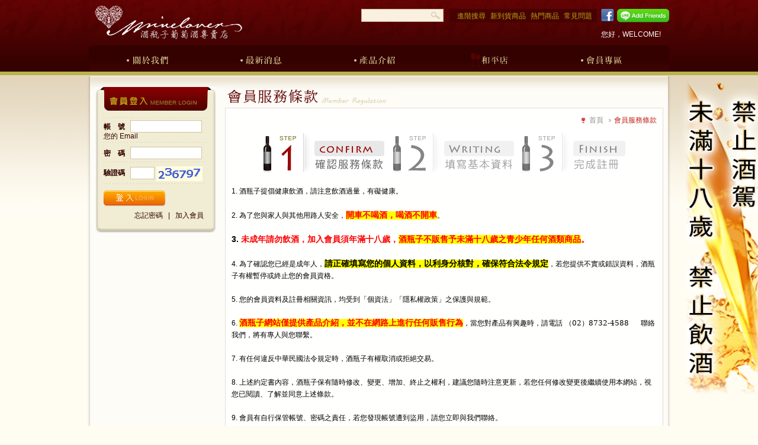

--- FILE ---
content_type: text/html; Charset=utf-8
request_url: http://winelover.com.tw/ugC_MemberRegulation.asp
body_size: 19397
content:

<!DOCTYPE html PUBLIC "-//W3C//DTD XHTML 1.0 Transitional//EN" "http://www.w3.org/TR/xhtml1/DTD/xhtml1-transitional.dtd">

<html lang="zh-Hant-TW" xmlns="http://www.w3.org/1999/xhtml" xmlns:og="http://ogp.me/ns#" xmlns:fb="http://ogp.me/ns/fb#"> 
<head>
<meta http-equiv="Content-Type" content="text/html; charset=utf-8" />
<title>會員服務條款 - WineLover 酒瓶子葡萄酒專賣店</title>
<meta name="description" content="酒瓶子WineLover,愛戀葡萄酒,WineLover" />
<meta name="keywords" content="酒瓶子WineLover,葡萄酒" />
<meta name="author" content="WineLover 酒瓶子葡萄酒專賣店" />
<meta http-equiv="Content-Language" content="zh-tw" />
<meta http-equiv="pragma" content="no-cache" />
<meta http-equiv="Cache-Control" content="no-cache, must-revalidate" />
<meta http-equiv="X-UA-Compatible" content="IE=EmulateIE9" />
<meta http-equiv="expires" content="0" />
<meta http-equiv="imagetoolbar" content="no" />
<link rel="shortcut icon" href="Images/favicon.ico" type="image/x-icon" />
<link type="text/css" rel="stylesheet" href="CSS/ugC_Reset.css" media="all" />
<link type="text/css" rel="stylesheet" href="CSS/ugC_Main.css" media="all" />
<link rel="stylesheet" type="text/css" href="JS/autocomplete/jquery.autocomplete.css" />
<script type="text/javascript" src="JS/Menu.js"></script>
<script type="text/javascript" src="JS/ChkField.js"></script>
<script type="text/javascript" src="JS/jquery.js"></script>
<script type="text/javascript" src="JS/autocomplete/jquery.autocomplete.js"></script>
<script type="text/javascript" src="JS/Init.js"></script>

<script type="text/javascript" src="//platform.twitter.com/widgets.js"></script>
<script type="text/javascript">
<!--
$(function() {
	var u = 'http://www.winelover.tw//ugC_MemberRegulation.asp';
	var t = '會員服務條款 - WineLover 酒瓶子葡萄酒專賣店';
	var tmail = '%B7%7C%AD%FB%AAA%B0%C8%B1%F8%B4%DA %2D WineLover %B0s%B2%7E%A4l%B8%B2%B5%E5%B0s%B1M%BD%E6%A9%B1';
	var status = u + ' (' + t + ') ';
	var source = 'WineLover 酒瓶子葡萄酒專賣店';

	// 推至FaceBook
	$('.sharefacebook a').click(function() {
		var url = 'http://www.facebook.com/sharer.php?u=' + encodeURIComponent(u) + '&t=' + encodeURIComponent(t);
		window.open(url);
		return false;
	});
	// 推至Plurk
	$('.sharePlurk a').click(function() {
		var url = 'http://www.plurk.com/?qualifier=shares&status=' + encodeURIComponent(status);
		window.open(url);
		return false;
	});
	// 推至Twitter
	$('.shareTwitter a').click(function() {
		var url = 'http://twitter.com/home/?status=' + encodeURIComponent(status);
		window.open(url);
		return false;
	});
	//Email
	$('.shareemail a').click(function() {
		window.location.href = "mailto:?subject="+tmail+"&body="+encodeURIComponent(u);
		return false;
	});
});

(function(d, s, id) {
  var js, fjs = d.getElementsByTagName(s)[0];
  if (d.getElementById(id)) return;
  js = d.createElement(s); js.id = id;
  js.src = "//connect.facebook.net/zh_TW/all.js#xfbml=1";
  fjs.parentNode.insertBefore(js, fjs);
}(document, 'script', 'facebook-jssdk'));
//-->
</script>

<script type="text/javascript">
<!--
var __fbAppId = '860369144006759';

var __fbloginstatus = false;
var OAUTH_VBSCRIPT = {loggedIn: false,screenName: ''};
//-->
</script>
<script type="text/javascript" src="oAuthFacebook/fbOAuth.js"></script>
<script type="text/javascript">
<!--
function SetCmd(strCmd, intID){
	var f = document.frmUG;
	var y = "";

	if(strCmd == 'a'){
		if(ChkEmpty('chkAgree')!=''){y+='您必須檢閱並同意合約條文，才能進行會員申請作業，感謝 您的配合!!<br>';}
		f.action = 'ugC_Member.asp';
	}
	
	if(strCmd == 'ua'){f.action = 'Default.asp';}
	
	if(y==''){
		f.submit();
	}
	else{
		alert(y.replace(/<br>/ig, '\n'));
	}
}
//-->
</script>
</head>
<body>

<div id="fb-root"></div>
<script type="text/javascript">
<!--
function setTopLoginCmd(strCmd){	//logoff登出
	var f = document.frmUGTopLogin;
	f.hidIncFType.value="";
	if(strCmd=="logoff" || strCmd=="twittersignout"){f.hidIncFType.value=strCmd;}
	f.submit();
}
//-->
</script>

<form name="frmUGTopLogin" method="post" action="ugc_memberregulation.asp">
<input type="hidden" name="hidIncFType" id="hidIncFType" />

</form>	
<div id="header-wrapper">
	<div class="content">
		<div class="cis-s">
			<!--<a href="" class="cish2">酒瓶子葡萄酒專賣店</a>-->
            <a href="ugC_Home.asp" class="cish2">酒瓶子葡萄酒專賣店</a>
		</div>
		
		<ul class="link">
        	<li class="lineAdd"><a href="https://line.me/R/ti/p/%40tyh5031w" target="_blank"><img height="36" border="0" alt="好友人數" src="http://biz.line.naver.jp/line_business/img/btn/addfriends_en.png"></a></li>
        	<li class="facebook sharefacebook"><a href="http://www.facebook.com/winelovertw" target="_blank" onclick="javascript:$.ajax({url:'ugC_BonusCnt.asp?CntID=6',async:false});">Facebook</a></li>
      <li><a href="ugC_Faq.asp">常見問題</a></li>
			<li><a href="ugC_ShowroomItem.asp?hidSrhType=H">熱門商品</a></li>
			<li><a href="ugC_ShowroomItem.asp?hidSrhType=N">新到貨商品</a></li>
			<li class="first"><a href="ugC_AdvancedSearch.asp">進階搜尋</a></li>
			<li class="search">
				<div class="form">
					
					<form name="frmUGSearch" id="frmUGSearch" method="post" action="">
					<input type="hidden" name="txtSID" id="txtSID" size="20" maxlength="50" />
					<input type="text" name="txtHSrhData" id="txtTopSrhData" maxlength="70" value="" onfocus="onfocusState('txtTopSrhData','')" onblur="onfocusState('txtTopSrhData','')" onkeypress="if(window.event.keyCode==13){Init_SetCmd('f','');}" />
					</form>
				</div>
				<div class="searchbtn"><a href="#" onclick="Init_SetCmd('f','');return false;"><img src="Images/Icon_Srh.gif" alt="搜尋" /></a></div>
				<div class="clear"></div>
			</li>
		</ul>
		
		<div class="memberinfo">
			 您好，WELCOME!
		</div>
		
		
		<div class="clear" style="height:7px;"></div>
	
		<div class="nav-box-r">
			<div class="nav-box-l">
				<div class="nav" id="mainNav">
					<ul>
						<li class="aboutus"><a href="ugC_AboutUs.asp">關於我們</a></li>
						<li class="news"><a href="ugC_News.asp">最新消息</a></li>
						<li class="product"><a href="ugC_ShowroomItem.asp">產品介紹</a></li>
						<li class="store1"><a href="ugC_Store.asp?hidStoreID=1">和平店</a></li>
                        <li class="store2"><a href="ugC_Store.asp?hidStoreID=3">小酒窩</a></li>
						<li class="member"><a href="ugC_Member.asp">會員專區</a></li>
					</ul>
				</div>
			</div>
		</div>		
		
	</div>	
</div>
<div class="clear"></div>

<div id="wrapper">
	<div class="mainbox-leftshadow">
		<div class="mainbox-rightshadow">
			<div class="mainbox">
				
				<div class="content-sidebar">
					
<div class="member-box-tr"><div class="member-box-tl"><div class="member-box-tm"><img src="Images/incTitle_MemberLogin.gif" alt="會員登入" /></div></div></div>
<div class="member-box-mr">
	<div class="member-box-ml">
		<div class="member-box-content">
			<script type="text/javascript">
			<!--
			function setIncCmd(strCmd){	//login:登入,logoff登出
				var f = document.frmIncUG;
				var y = "";
				f.hidIncFType.value="";
				
				if(strCmd=="login" || strCmd=="logoff"){	//登入 || 登出
					f.hidIncFType.value=strCmd;
					
					if(strCmd=="login")
					{
						y+=ChkEmpty('txtIncLoginID','帳號','','');
						y+=ChkEmpty('txtIncPsw','密碼','','');
						y+=ChkEmpty('txtIncLoginCaptchacode','驗證碼','','');
					}
				}
				
				if(y==""){f.submit();}
				else{alert(y.replace(/<br>/ig, "\n"));}
			}
			//-->
			</script>
		
			<form name="frmIncUG" id="frmIncUG" method="post" action="ugc_memberregulation.asp">
			<input type="hidden" name="hidIncFType" id="hidIncFType" />
			
				<ul>
					<li>
						<h3><label>帳　號</label></h3>
						<input type="text" name="txtIncLoginID" id="txtIncLoginID" value="" maxlength="255" autocomplete="off" />
					<span>您的 Email</span></li>
					<li>
						<h3><label>密　碼</label></h3>
						<input type="password" name="txtIncPsw" id="txtIncPsw" value="" maxlength="20" autocomplete="off" />
					</li>
					<li>
						<h3><label>驗證碼</label></h3>
						<input type="text" name="txtIncLoginCaptchacode" id="txtIncLoginCaptchacode" value="" maxlength="6" class="captcha" onkeypress="if(window.event ? event.keyCode == 13 : event.which == 13){setIncCmd('login');return false;}" />
						<img src="ugC_CaptchaLogin.asp" id="imgLoginCaptcha" style="vertical-align:middle;" />
					</li>
                </ul>
                
                 <div class="login-all">
                 
					<div class="btn-login"><a href="#" onclick="setIncCmd('login');return false;">登入</a> </div>
                 </div>                
                
                
				<div style="text-align:right;padding:5px 5px 0 0; clear:both"><a href="ugC_MemberPsw.asp">忘記密碼</a>&nbsp;&nbsp;&nbsp;|&nbsp;&nbsp;&nbsp;<a href="ugC_Member.asp">加入會員</a></div>
                
		
			</form>		
		</div>
	</div>
</div>
<div class="member-box-br"><div class="member-box-bl"><div class="member-box-bm"></div></div></div>

				</div>
				<div class="content-main">
					<div class="title">
						<h2><img src="Images/Title_MemberRegulation.gif" alt="會員服務條款" title="會員服務條款" /></h2>
					</div>
					
					<div class="content">
                        <div class="crumb">
                            <h3>頁面路徑選單</h3>
                            <ul>
                                <li class="home"><a href="ugC_Home.asp">首頁</a></li>
                                <li>會員服務條款</li>
                            </ul>
                        </div>
                        
                        
<div id="tbContent">
	<div class="clear"></div>
<div style="text-align:center;vertical-align:top;margin:0 0 20px 0;">
	<img src="Images/Member/Bu_Step1_o.gif" align="middle" alt="確認服務條款" />
	<img src="Images/Member/Bu_Step2.gif" align="middle" alt="填寫基本資料" />
	<img src="Images/Member/Bu_Step3.gif" align="middle" alt="完成註冊" />
</div>
			<div>
				<p class="MsoPlainText"><span lang="EN-US">1.&nbsp;</span><span style="font-family:&quot;新細明體&quot;,&quot;serif&quot;;&#10;mso-ascii-font-family:Calibri;mso-hansi-font-family:&quot;Courier New&quot;">酒瓶子提倡健康飲酒，請注意飲酒過量，有礙健康。<br />
<br />
</span><span lang="EN-US"><o:p></o:p></span></p>
<p class="MsoPlainText"><span lang="EN-US">2.&nbsp;</span><span style="font-family:&quot;新細明體&quot;,&quot;serif&quot;;&#10;mso-ascii-font-family:Calibri;mso-hansi-font-family:&quot;Courier New&quot;">為了您與家人與其他用路人安全，<span style="background-color: rgb(255, 255, 0);"><span style="font-size: 14px;"><strong><span style="color: rgb(255, 0, 0);">開車不喝酒，喝酒不開車</span></strong></span></span>。<br />
<br />
</span><span lang="EN-US"><o:p></o:p></span></p>
<p class="MsoPlainText"><strong><span style="font-size: 14px;"><span lang="EN-US">3.&nbsp;</span><span style="color: rgb(255, 0, 0);"><span style="font-family: 新細明體, serif;">未成年請勿飲酒，加入會員須年滿十八歲，<span style="background-color: rgb(255, 255, 0);">酒瓶子不販售予未滿十八歲之青少年任何酒類商品</span>。</span></span></span></strong><span style="font-family:&quot;新細明體&quot;,&quot;serif&quot;;&#10;mso-ascii-font-family:Calibri;mso-hansi-font-family:&quot;Courier New&quot;"><br />
<br />
</span><span lang="EN-US"><o:p></o:p></span></p>
<p class="MsoPlainText"><span lang="EN-US">4.&nbsp;</span><span style="font-family:&quot;新細明體&quot;,&quot;serif&quot;;&#10;mso-ascii-font-family:Calibri;mso-hansi-font-family:&quot;Courier New&quot;">為了確認您已經是成年人，<span style="background-color: rgb(255, 255, 0);"><strong><span style="font-size: 14px;">請正確填寫您的個人資料，以利身分核對，確保符合法令規定</span></strong></span><span style="font-family: 新細明體, &quot;serif&quot;;">，若您提供不實或錯誤資料，酒瓶子有權暫停或終止您的會員資格。</span></span></p>
<p class="MsoPlainText"><span style="font-family:&quot;新細明體&quot;,&quot;serif&quot;;&#10;mso-ascii-font-family:Calibri;mso-hansi-font-family:&quot;Courier New&quot;"> <br />
</span><span lang="EN-US"><o:p></o:p></span></p>
<p class="MsoPlainText"><span lang="EN-US">5.&nbsp;</span><span style="font-family:&quot;新細明體&quot;,&quot;serif&quot;;&#10;mso-ascii-font-family:Calibri;mso-hansi-font-family:&quot;Courier New&quot;">您的會員資料及註冊相關資訊，均受到「個資法」「隱私權政策」之保護與規範。<br />
<br />
</span><span lang="EN-US"><o:p></o:p></span></p>
<p class="MsoPlainText"><span lang="EN-US">6.&nbsp;</span><span style="background-color: rgb(255, 255, 0);"><span style="font-size: 14px;"><strong><span style="color: rgb(255, 0, 0);"><span style="font-family: 新細明體, serif;">酒瓶子網站僅提供產品介紹，並不在網路上進行任何販售行為</span></span></strong></span></span><span style="font-family:&quot;新細明體&quot;,&quot;serif&quot;;&#10;mso-ascii-font-family:Calibri;mso-hansi-font-family:&quot;Courier New&quot;">，當您對產品有興趣時，請電話 （02）8732-4588　&nbsp;&nbsp;</span><span style="font-family: 新細明體, &quot;serif&quot;;">聯絡我們，將有專人與您聯繫。</span></p>
<p class="MsoPlainText"><span style="font-family:&quot;新細明體&quot;,&quot;serif&quot;;&#10;mso-ascii-font-family:Calibri;mso-hansi-font-family:&quot;Courier New&quot;"> <br />
</span><span lang="EN-US"><o:p></o:p></span></p>
<p class="MsoPlainText"><span lang="EN-US">7.&nbsp;</span><span style="font-family:&quot;新細明體&quot;,&quot;serif&quot;;&#10;mso-ascii-font-family:Calibri;mso-hansi-font-family:&quot;Courier New&quot;">有任何違反中華民國法令規定時，酒瓶子有權取消或拒絕交易。<br />
<br />
</span><span lang="EN-US"><o:p></o:p></span></p>
<p class="MsoPlainText"><span lang="EN-US">8.&nbsp;</span><span style="font-family:&quot;新細明體&quot;,&quot;serif&quot;;&#10;mso-ascii-font-family:Calibri;mso-hansi-font-family:&quot;Courier New&quot;">上述約定書內容，酒瓶子保有隨時修改、變更、增加、終止之權利，建議您隨時注意更新，若您任何修改變更後繼續使用本網站，視您已閱讀、了解並同意上述條款。<br />
<br />
</span><span lang="EN-US"><o:p></o:p></span></p>
<p class="MsoPlainText"><span lang="EN-US">9.&nbsp;</span><span style="font-family:&quot;新細明體&quot;,&quot;serif&quot;;&#10;mso-ascii-font-family:Calibri;mso-hansi-font-family:&quot;Courier New&quot;">會員有自行保管帳號、密碼之責任，若您發現帳號遭到盜用，請您立即與我們聯絡。<br />
<br />
</span><span lang="EN-US"><o:p></o:p></span></p>
<p class="MsoPlainText"><span lang="EN-US">10.&nbsp;</span><span style="font-family:&quot;新細明體&quot;,&quot;serif&quot;;&#10;mso-ascii-font-family:Calibri;mso-hansi-font-family:&quot;Courier New&quot;">酒瓶子網站上所有著作、文字、圖案、檔案、資料、網站內容，均由酒瓶子或其他權利人擁有智慧財產權，包含商標、專利、製作、營業秘密、專有技術等，任何人不得徑自使用、修改、重製、公開發送等，若您需要轉載我們的資料，請以書面方式取得酒瓶子或其他權利人之書面同意，如有違反，需負相關賠償責任</span><span lang="EN-US">(</span><span style="font-family:&quot;新細明體&quot;,&quot;serif&quot;;mso-ascii-font-family:&#10;Calibri;mso-hansi-font-family:&quot;Courier New&quot;">訴訟、律師、賠償等</span><span lang="EN-US">)</span><span style="font-family:&quot;新細明體&quot;,&quot;serif&quot;;mso-ascii-font-family:Calibri;mso-hansi-font-family:&#10;&quot;Courier New&quot;">。</span><span lang="EN-US"><o:p></o:p></span></p>
			</div>
		
	<form name="frmUG" id="frmUG" method="post" action="">
	<div style="padding-top:15px;text-align:center;font-size:16px;font-weight:bold;color:#ff0000;"><input type="checkbox" name="chkAgree" value="Y" />&nbsp;我已年滿18歲，且已詳細閱讀以上條款內容，並同意接受內容所有款項規定</div>
	<div class="formbtn">
	<a href="#" onclick="SetCmd('a',0);return false;"><img src="Images/Member/Bu_NextStep.gif" onmouseover="this.src='Images/Member/Bu_NextStep_o.gif'" onmouseout="this.src='Images/Member/Bu_NextStep.gif'" alt="下一步" /></a>
	</div>
	</form>
	
</div>

					</div>
				</div>
				<div class="clear"></div>
				
			</div>
		</div>
	</div>
</div>

<div id="footer">
	<h3>表尾選單</h3>
	<div class="footer-wrapper">
		Copyright © 2026 Winelover All rights reserved.<br />
		<img src="Images/Img_SloganWine.png" alt="喝酒不開車 開車不喝酒" /><br />
		
	</div>
    <div style="background-color:#480000"><table width="1155" border="0" cellpadding="0" cellspacing="5" align="center"  bgcolor = "transparent" class="uGear">
  <tr>
    <td  width="80%" align="right"></td>
    <td width="20%" align = "left" valign = "bottom"><a href="http://www.ugear.tw" onmouseout="MM_swapImgRestore()" onmouseover="MM_swapImage('Image1','','Images/Contract/truste_Ugear_b_3.gif',1)" target="_blank" title="uGear 優吉兒網頁設計:網站設計製作"><img src="Images/Contract/truste_Ugear_b_o.gif" name="Image1" border="0" id="Image1"></a><br />
      <a href="http://www.ugear.com.tw" target="_blank" title="uGear 優吉兒網站設計:網頁設計製作" style="color:#666666;" onmouseover="style.color='#FF9900'" onmouseout="style.color='#666666'"><font face="微軟正黑體" size="2">優吉兒網站設計</font></a><span> -
      </span>
      <a href = "#" onclick = "PopWnd('ugC_Contract.asp', 'wndContract', 280, 320, 1, 0, 0, 0);return false;" style="color:#666666" onmouseover="style.color='#FF9900'" onmouseout="style.color='#666666'">Website Info.</a>
      </td>
  </tr>
</table>
</div>
</div>

<script type="text/javascript">
<!--
//2013.5.6 這段在IE8會出現錯誤訊息 by Dolphin
$(window).scroll(function() {
	if (true == $.browser.msie && 6 == parseInt($.browser.version, 10)) {
		$('.floatlayer').css('top', $(window).scrollTop() + 129 + 'px');
	}
});

$(window).load(function() {
	$("#id_floatlayer").show();
	floatingPosition();

	$(window).resize(function() {
		floatingPosition();
	});
});

function floatingPosition(){
	$('.floatlayer').css({left: (($(window).width() - 140)) + 'px'});
    if ($(window).width() > 1300) {
        $('.floatlayer').css({left: ((($(window).width() - 1000) / 2) + 1000) + 'px'});
    }
}
//-->
</script>

<div id="id_floatlayer" class="floatlayer" style="display:none;">
	<img src="Images/Img_Banner.png" id="floatlayer_btnhelp" alt="未滿十八歲 請勿飲酒" />
</div><script type="text/javascript" src="oAuthTwitter/js/base.js"></script>

</body>
</html>

--- FILE ---
content_type: text/css
request_url: http://winelover.com.tw/CSS/ugC_Reset.css
body_size: 1882
content:
@charset "utf-8";

html, body, div, span, applet, object, iframe, h1, h2, h3, h4, h5, h6, p, blockquote, pre,
a, abbr, acronym, address, big, cite, code, del, dfn, em, img, ins, kbd, q, s, samp,
small, strike, strong, sub, sup, tt, var, b, u, i, center,
dl, dt, dd, ol, ul, li, fieldset, form, label, legend,
table, caption, tbody, tfoot, thead, tr, th, td, article, aside, canvas, details, embed, 
figure, figcaption, footer, header, hgroup, menu, nav, output, ruby, section, summary,
time, mark, audio, video {
	margin         : 0;
	padding        : 0;
	border         : 0;
	outline        : 0;
	behavior       : expression(this.onFocus=this.blur()); 
	font-size      : 100%;
	font           : inherit;
	vertical-align : baseline;
	/*background     : transparent;*/
}

/* HTML5 display-role reset for older browsers */
article, aside, details, figcaption, figure, 
footer, header, hgroup, menu, nav, section {
	display : block;
}

body {
	line-height  : 1;
}

img {
	vertical-align : bottom;
}

ol, ul {
	list-style : none;
	zoom       : 1;
}

li ul {
	zoom : 1;
}

blockquote, q {
	quotes : none;
}

blockquote:before,
blockquote:after,
q:before,
q:after {
	content : '';
	content : none;
}

/* remember to define focus styles! */
:focus {
	outline : 0;
	behavior: expression(this.onFocus=this.blur()); 
}

/* remember to highlight inserts somehow! */
ins {
	text-decoration : none;
}

del {
	text-decoration : line-through;
}

sub {
    vertical-align : sub;
}

sup {
    vertical-align : super;
}

sub, sup {
    font-size   : 0.5em;
    line-height : 100%;
}

strong, b {
	font-weight	: bold;
}

/* tables still need 'cellspacing="0"' in the markup */
table {
	border-collapse : collapse;
	border-spacing  : 0;
}

/*取消Chome最小字級*/
*{
	-webkit-text-size-adjust : none;
}

--- FILE ---
content_type: text/css
request_url: http://winelover.com.tw/CSS/ugC_Main.css
body_size: 41152
content:
@charset "utf-8";
body{
	font:normal 12px normal;
	font-family:Verdana, "微軟正黑體", Microsoft JhengHei, Arial, Helvetica, sans-serif;
	line-height:20px;
	background:url(../Images/M_Bg.jpg) repeat-x left top;
	background-color: #fffcf2;
}

a{color:#333333;text-decoration:none;}
a:hover{color:#be3030;text-decoration:underline;}

/* 表單 */
form input.length-xxxs{width:20px;}
form input.length-xxs{width:25px;}
form input.length-xs{width:120px;}
form input.length-s{width:150px;}
form input.length-m{width:200px;}
form input.length-l{width:250px;}
form input.length-xl{width:300px;}
form input.length-xxl{width:500px;}
form input.length-max{width:99%;}
form input.captcha{width:50px;}
form textarea.length-xl{width:300px;height:9em;}
form textarea.length-xxl{width:500px;height:9em;}
form textarea.length-xxlh5{width:500px;height:5em;}
form textarea.length-max{width :99%;height:9em;_width:auto;_height:auto;}
input, button, textarea, select{padding:2px;margin:0;}
textarea{resize:none;}

input[type="button"], input[type="reset"], input[type="submit"], input[type="image"]{letter-spacing:0.15mm;cursor:pointer;}
input[type="text"], input[type="password"], textarea, select{border:1px solid #cccccc;background-color:#ffffff;padding:0;font-family:Verdana, "微軟正黑體", Microsoft JhengHei, Arial, Helvetica, sans-serif;}
input[type="text"], input[type="password"], textarea{padding:2px;}
input[type=checkbox]{vertical-align:middle;padding :0;}

/* 字級大小設定 */
.fontsize1, .fontsize1 td{font-size:8pt;}
.fontsize2, .fontsize2 td{font-size:10pt;}
.fontsize3, .fontsize3 td{font-size:12pt;}
.fontsize4, .fontsize4 td{font-size:14pt;}

/* 共用 */
.Consolas{font-family:Consolas;font-size:12px;}
.Arial{font-family:Arial, Helvetica, sans-serif;font-size:12px;}
.Verdana{font-family:Verdana, Geneva, sans-serif;font-size:12px;}
.mark-required, .mark-optional{padding:0 3px;color:#ff0000;font-weight:bold;}
.requireddescr{text-align:center;color:#333333;padding:10px 0 0 0;}
.formtips{color:#ff0000;}
.formbtn{text-align:center;padding:20px 0 0 0;}
.nodata{text-align:center;color:#ff0000;padding:40px 0 40px 0;}
.clear{clear:both;_height:0;_overflow:hidden;}
.clearfix:after{display:block;visibility:hidden;clear:both;height:0;font-size:0;content:".";}
.hidden{display:none;}
.category-content{margin:0 0 10px 0;}
.category-image{float:right;margin:0 0 10px 10px;}
.back-wrapper{margin:20px 0 0 0;text-align:center;}

/* 圖片 */
.imgvalignmiddle{vertical-align:middle;margin :0 5px;}
.imgvalignmiddle2{vertical-align:middle;margin :0 1px;}

.shadow{
	padding:2px;
	background:#ffffff;
	border:1px solid #ffffff;
	-moz-box-shadow:1px 1px 5px rgba(0, 0, 0, .1);
	-webkit-box-shadow:1px 1px 5px rgba(0, 0, 0, .1);
	box-shadow:1px 1px 5px rgba(0, 0, 0, .1);	
	zoom:1 \9;
	filter:progid:DXImageTransform.Microsoft.Shadow(color='#efefef', Direction=0, Strength=3),
		   progid:DXImageTransform.Microsoft.Shadow(color='#efefef', Direction=90, Strength=3),
		   progid:DXImageTransform.Microsoft.Shadow(color='#efefef', Direction=180, Strength=3),
		   progid:DXImageTransform.Microsoft.Shadow(color='#efefef', Direction=270, Strength=3) \9;
}

/* head */
#header-wrapper{width:100%;min-width:988px;height:127px;background:url(../Images/Top_Bg.gif) repeat-x 50% 0;}
#header-wrapper .content{width:980px;margin:0 auto;padding:0;}
#header-wrapper .content .cis-s{float:left; width:270px;}
#header-wrapper .content .cis-s .cish2{display:block;width:260px;height:65px;background:url(../Images/Logo.png) no-repeat 0 0;text-indent:-99999px;margin:5px 0 0 4px;overflow:hidden;_filter:progid:DXImageTransform.Microsoft.AlphaImageLoader(src='Images/Logo.png', sizingMethod='crop');}
#header-wrapper .content ul.link{float:right;width:650px;margin:15px 10px 0 0;width:710px; margin-right:0;}
#header-wrapper .content ul.link li{float:right;background:#470101;color:#bba517;padding:2px 8px 1px 0;}
#header-wrapper .content ul.link li a{color:#bba517;}
#header-wrapper .content ul.link li a:hover{color:#ffffff;}
#header-wrapper .content ul.link li.first{padding-left:13px;}
#header-wrapper .content ul.link li.search{background:#f9f0e0;padding:0 0 0 0;margin:0 10px 0 0;border:1px solid #c9b48e;}
#header-wrapper .content ul.link li.search div.form{float:left;width:115px;}
#header-wrapper .content ul.link li.search div.form input{padding:0;width:110px;height:20px; line-height:20px;font-size:12px;border:none;background:none;overflow:hidden;}
#header-wrapper .content ul.link li.search div.searchbtn{float:left;padding:0 3px 0 0;width:19px;}
#header-wrapper .content ul.link li.facebook{display:block;width:29px;height:22px;background:url(../Images/Icon_FB.png) no-repeat 100% 0;text-indent:-99999px;overflow:hidden;padding:0; margin: 0 5px 0 0;}
#header-wrapper .content ul.link li.facebook a{display:block;width:29px;height:22px;}
#header-wrapper .content ul.link li.blogger{display:block;width:22px;height:22px;background:url(../Images/Icon_Blogger.png) no-repeat 100% 0;text-indent:-99999px;overflow:hidden;padding:0;}
#header-wrapper .content ul.link li.blogger a{display:block;width:22px;height:22px;}
#header-wrapper .content ul.link li.lineAdd{display:block;width:88px;height:auto; background:none; padding:0;}
#header-wrapper .content ul.link li.lineAdd a{display:block;width:88px;height:auto;}
#header-wrapper .content ul.link li.lineAdd img{width:100%;height: auto;}

#header-wrapper .content .memberinfo{width:600px;float:right;margin:10px 14px 0 0;text-align:right; color:#ffffff;}
#header-wrapper .content .memberinfo a{color:#ffffff;}
#header-wrapper .content .memberinfo a:hover{color:#ffffff;}

/* head nav */
#header-wrapper .content .nav-box-l{width:auto;height:42px;padding:0 0 0 10px;background:url(../Images/Menu_L.png) no-repeat left top;_overflow:hidden;}
#header-wrapper .content .nav-box-r{width:auto;height:42px;padding:0 10px 0 0;background:url(../Images/Menu_R.png) no-repeat right top;_overflow:hidden;}
#header-wrapper .content .nav{width:auto;height:42px;background:url(../Images/Menu_Bg.gif) repeat-x left top;_overflow:hidden;}
#header-wrapper .content .nav ul{padding:0;margin:0;}
#header-wrapper .content .nav ul li{float:left;padding:0; padding-right:14px; width:calc( 20% - 14px );}
#header-wrapper .content .nav ul li.aboutus a{display:block;overflow:hidden;width:80px;height:42px;background:url(../Images/MenuA01.gif) no-repeat 0 0;text-indent:-999999px;margin:0 13px 0 13px;padding:0; margin:0 21px; margin:0 auto;}
#header-wrapper .content .nav ul li.news a{display:block;overflow:hidden;width:80px;height:42px;background:url(../Images/MenuA02.gif) no-repeat 0 0;text-indent:-999999px;margin:0 13px 0 13px;padding:0; margin:0 21px; margin:0 auto;}
#header-wrapper .content .nav ul li.product a{display:block;overflow:hidden;width:80px;height:42px;background:url(../Images/MenuA03.gif) no-repeat 0 0;text-indent:-999999px;margin:0 13px 0 13px;padding:0; margin:0 21px; margin:0 auto;}
#header-wrapper .content .nav ul li.store1 a{display:block;overflow:hidden;width:80px;height:42px;background:url(../Images/MenuA06.gif) no-repeat 0 0;text-indent:-999999px;margin:0 13px 0 13px;padding:0; margin:0 21px; margin:0 auto;}
#header-wrapper .content .nav ul li.store2 a{display:block;overflow:hidden;width:80px;height:42px;background:url(../Images/MenuA07.gif) no-repeat 0 0;text-indent:-999999px;margin:0 13px 0 13px;padding:0;}
#header-wrapper .content .nav ul li.store2 { display:none;}
#header-wrapper .content .nav ul li.store3 a{display:block;overflow:hidden;width:80px;height:42px;background:url(../Images/MenuA08.gif) no-repeat 0 0;text-indent:-999999px;margin:0 13px 0 13px;padding:0; margin:0 21px; margin:0 auto;}
#header-wrapper .content .nav ul li.store4 a{display:block;overflow:hidden;width:80px;height:42px;background:url(../Images/MenuA09.gif) no-repeat 0 0;text-indent:-999999px;margin:0 13px 0 13px;padding:0; margin:0 21px; margin:0 auto;}
#header-wrapper .content .nav ul li.member a{display:block;overflow:hidden;width:80px;height:42px;background:url(../Images/MenuA04.gif) no-repeat 0 0;text-indent:-999999px;margin:0 13px 0 13px;padding:0; margin:0 21px; margin:0 auto;}
#header-wrapper .content .nav ul li.faq a{display:block;overflow:hidden;width:80px;height:42px;background:url(../Images/MenuA05.gif) no-repeat 0 0;text-indent:-999999px;margin:0 13px 0 13px;padding:0; margin:0 21px; margin:0 auto;}

#header-wrapper .content .nav ul li.aboutus a:hover, #header-wrapper .content .nav ul li.news a:hover, #header-wrapper .content .nav ul li.product a:hover,
#header-wrapper .content .nav ul li.member a:hover, #header-wrapper .content .nav ul li.faq a:hover, #header-wrapper .content .nav ul li.store1 a:hover,
#header-wrapper .content .nav ul li.store2 a:hover, #header-wrapper .content .nav ul li.store3 a:hover, #header-wrapper .content .nav ul li.store4 a:hover{
	background-position:0 -42px;
}

#wrapper{width:988px;margin:2px auto 0 auto;padding:0;}
#wrapper .mainbox-leftshadow{width:auto;height:100%;padding:0px 0px 0px 6px;background:transparent url(../Images/leftshadow.png) repeat-y left top;text-align:left;}
#wrapper .mainbox-rightshadow{width:auto;height:100%;padding-right:6px;background:transparent url(../Images/rightshadow.png) repeat-y right top;}
#wrapper .mainbox{width:auto;height:100%;background:url(../Images/mainboxBg.gif) repeat-x left top;background-color:#fdfcf7;padding:18px 8px 5px 8px;}

/* 邊導覽 */
#wrapper .content-sidebar{float:left;width:206px;padding:0;}
#wrapper .content-sidebar .container{border:1px solid #deceb1;background:#f9f9d6;padding:2px;}
#wrapper .content-sidebar .container02{border:1px solid #d56d63;background:#f9dcdc;padding:2px;}
#wrapper .content-sidebar .title{font-size:16px; font-weight:bold;margin:0 0 2px 0;}
#wrapper .content-sidebar .titleimg{width:200px;height:35px;text-indent:-9999px;overflow:hidden;}
#wrapper .content-sidebar .prdcat{background:url(../Images/IncMenu_WineCatolog.gif) no-repeat 0 0;}
#wrapper .content-sidebar .aboutus{background:url(../Images/incTitle_AboutUs.gif) no-repeat 0 0;}
#wrapper .content-sidebar .faqcat{background:url(../Images/incTitle_Faq.gif) no-repeat 0 0;}
#wrapper .content-sidebar .newscat{background:url(../Images/incTitle_News.gif) no-repeat 0 0;}
#wrapper .content-sidebar .store{background:url(../Images/incTitle_Store.gif) no-repeat 0 0;}
#wrapper .content-sidebar .titlecounter{background:url(../Images/IncMenu_guest.gif) no-repeat 0 0;}

#wrapper .content-sidebar ul{padding:10px 10px 5px 10px;}
#wrapper .content-sidebar ul li{padding:0 0 5px 0;}
#wrapper .content-sidebar h3{border-top:1px solid #ad8e47;border-bottom:1px solid #ad8e47;background:url(../Images/SubMenu_Bg.gif) repeat-x 0 0; color:#917910;font-size:15px;font-weight:bold;padding:5px 5px 3px 8px;}
#wrapper .content-sidebar h3 span{background:url(../Images/Icon_Expansion.gif) no-repeat 100% 2px;padding:0 13px 0 0;}
#wrapper .content-sidebar ul.product{padding:10px 10px 15px 10px;background:url(../Images/Line02.gif) bottom repeat-x;margin:0 0 10px 0;}
#wrapper .content-sidebar ul.product li{}
#wrapper .content-sidebar ul.product li a span.number{color:#bba64c;}

#wrapper .content-sidebar .counter ul{ clear:both; padding:10px 5px 5px 5px;}
#wrapper .content-sidebar .counter ul li{padding:2px 0 2px 0;}
#wrapper .content-sidebar .counter ul li.counterline{border-bottom: 1px dotted #dfc89e;margin:0 0 2px 0;}
#wrapper .content-sidebar .counter ul li span{color:#00F;}



/* main */
#wrapper .content-main{float:right;width:740px;padding:0;}
#wrapper .content-mainfull{float:none;width:960px;padding:0; overflow:hidden;}
#wrapper .content-main-index{width:747px;}

/* 麵包屑 */
.crumb h3{display:none;}
.crumb ul{text-align:right;padding:0;margin:0 0 10px 0;}
.crumb ul li{display:inline;padding:0 0 0 15px;background:url(../Images/Share/Icon_Crumb.gif) no-repeat 6px 5px;color:#c1251b;}
.crumb ul li.home{background:url(../Images/Share/Icon_CrumbHome.gif) no-repeat 0 1px;padding:0 0 0 16px;}
.crumb ul li a{color:#8c8c8c;}
.crumb ul li a:hover{color:#c1251b;}

/* Title */
#wrapper .content-main div.title{color:#531010; font-size:15px; font-weight:bold;}
#wrapper .content-main div.title h2{padding:0 0 5px 0;}

/* 字級大小 */
#wrapper .content-main .fontsize{padding:10px 0 0 0;text-align:right;}
#wrapper .content-main .fontsize span{padding:0 0 0 5px;vertical-align:top;}

/* 社群分享 */
#wrapper .content-main .socialnetwork{text-align:right;padding:0 0 5px 0;}
#wrapper .content-main .socialnetwork ul{float:right;}
#wrapper .content-main .socialnetwork ul li{float:left;padding:0 0 0 5px;}
#wrapper .content-main .socialnetwork ul li.image{line-height:100%;padding:2px 0 0 5px;}
#wrapper .content-main .product-detail-container .socialnetwork{padding:10px 0 10px 0;}

#wrapper .content-main .content{padding:10px;border: 1px solid #e8dbd5;background-color:#fffffe;}
#wrapper .content-main h1{font-size:16px;line-height:130%;color:#8e1313;font-weight:bold; margin-bottom:10px;}

/* 最新消息 */
.newspart{margin:20px 0 0 0;padding:0 0 20px 0;border-bottom:1px dotted #989898;}
.newspartfirst{margin:0;}
.newspart .news-image{float:left;width:180px;text-align:left;}
.newspart .news-image img{width:160px;}
.newspart .news-content{float:left;width:500px;text-align:left;}
.newspart .news-content h4{ font-size:14px;font-weight:bold;}
.newspart .news-content .news-date{padding:3px 0 0 0;color:#ff6600;text-align:left;}
.newspart .news-content .news-summary{padding:5px 0 0 0;color:#666666;}
.newsdetail-download{float:left;margin:0 10px 0 0;}
.newsdetail-date{float:left;color:#ff6600;}

/* Faq */
.faqlist li.record{border-bottom:1px dashed #989898;padding:8px 0 8px 0;}
.faqlisttitle{background:url(../Images/Share/Icon_Q.gif) no-repeat left top;padding:3px 0 2px 28px;cursor:pointer;color:#333333;}
.faqlisttitle:hover{color:#be3030;}
.faqlistcontent{padding:5px 0 5px 28px;display:none;}
.faqlist .filecontent{text-align:left;padding:0 0 5px 0;}
.faqlist .filecontent img{vertical-align:middle;margin:0 5px 0 0;}

/* 電子報訂閱 */
.epaperemailform{width:520px;margin:0 auto 0 auto;}
.epaperemailform .description{text-align:left;padding:10px 0 10px 0;color:#8e1313;}
.epaperemailform ul li{clear:both;padding:8px 0 0 0;margin:0;line-height:100%;}
.epaperemailform ul li h3{display:block;float:left;font-weight:bold;padding:5px 15px 0 0;vertical-align:top;width:70px;}

/* 聯絡我們 */
.contactform{width:620px;margin:0 auto 0 auto;}
.contactform .description{text-align:left;padding:10px 0 10px 0;color:#8e1313;}
.contactform ul li{clear:both;padding:8px 0 5px 0;margin:0;line-height:100%;border-bottom:1px dotted #ece0ca}
.contactform ul li h3{display:block;float:left;font-weight:bold;padding:5px 15px 0 0;vertical-align:top;width:85px;}
.contactform ul li h3.data{width:auto;padding:5px 0 5px 0;margin:0;color:#79631b;border-bottom:none;}
.contactform ul li.sex{padding:11px 0 10px 0;}
.contactform ul li.sex h3{display:block;float:left;font-weight:bold;padding:2px 15px 0 0;vertical-align:top;width:85px;}

/* Product */
.productsearch .productsearchtitle{clear:both;float:left;width:75px;}
.productsearch .productsearchcontent{float:left;width:600px;color:#ff0000;}

.productlist .sort{padding:10px 5px 0 15px; text-align:right;}
.product-main{background:url(../Images/PrdList_TopShadow.gif) repeat-x 50% 0 #ffffff;border-top:1px solid #ffffff;padding:32px 0px 0 10px;margin:15px 0 0 0;}
.product-main ul{font-size:0;}
.product-main ul li{width:100%;padding:0 0 20px 0;margin:0;vertical-align:top;font-size:12px; overflow:hidden;}
.product-main ul li div.image{width:110px;float:left;text-align:center;}
.product-main ul li div.image img{width:54px;}
.product-main ul li div.datacontent{width:412px;min-height:120px;height:auto !important;height:120px;float:left;text-align:left; vertical-align:top;border-right:1px solid #ece0ca;padding:0 20px 0 0;}
.product-main ul li div.datacontent h4{font-size:13px;padding:0; color:#917a0f;}
.product-main ul li div.datacontent h4 a{color:#917a0f;}
.product-main ul li div.datacontent h4 a:hover{color:#be3030;}
.product-main ul li div.datacontent .summary{color:#974a4a;padding:10px 0 0 0;}
.product-main ul li div.datacontent .bottlesize{width:75px; background:#ead698; color:#b42315; float:left;padding:5px;margin:10px 0 0 0;}
.product-main ul li div.datacontent .bottlesize div{width:70px;height:20px;line-height:20px;background:#ffffff;text-align:right; color:#2a2a2a;padding:0 2px 0 2px; overflow:hidden;}
.product-main ul li div.datacontent .region{clear:both;margin:10px 0 0 0;width:150px;height:20px; background:#b42315; color:#ffffff; float:left; text-align:center;padding:5px; overflow:hidden;}
.product-main ul li div.pricecontent {float:right;width:160px;}
.product-main ul li div.pricecontent .price{border-bottom:1px solid #ece0ca;padding:5px 5px 5px 6px;}
.product-main ul li div.pricecontent .price span.pricetxt{color:#990000; font-weight:bold;}
.product-main ul li div.pricecontent .pricehidden{text-align:center;color:#990000; font-weight:bold;}
.product-main ul li div.pricecontent .price p.dt{float:left;width:65px;}
.product-main ul li div.pricecontent .price p.dd{float:left;width:83px;}
.product-main ul li div.pricecontent div.ratingcontent{clear:both;margin:5px 0 0 5px;}
.product-main ul li div.pricecontent div.ratingcontent ul li{float:left;width:46px;padding:0 5px 10px 0;}
.product-main ul li div.pricecontent div.ratingcontent div.name{padding:0 4px;}
.product-main ul li div.pricecontent div.ratingcontent div.rating{clear:both;background:#ece0ca;padding:3px 4px; color:#333333; font-weight:bold;}
.product-main ul li div.datacontent, .product-main ul li div.pricecontent{margin-bottom:-10000px;padding-bottom:10000px;}

.product-main ul li.productshadow{clear:both;/*border-top:1px solid #c8bc87;*/background:url(../Images/Line_Shadow.gif) repeat-x 50% 0;height:15px;margin:20px 0 0 0;}

.product-detail-container{overflow:hidden;}
.product-detail-image{float:left;width:215px;overflow:hidden;}
.product-detail-rating{float:left;width:690px;border-left:1px solid #ece0ca; /*-border-right:1px solid #ece0ca;-*/padding:0 5px 0 15px;}
.product-detail-data{float:left;width:210px; padding:20px 0 0 5px;}
.product-detail-image, .product-detail-rating, .product-detail-data{/*-margin-bottom:-10000px;padding-bottom:10000px;-*/}
.product-detail-smallimage{margin:20px 0 0 0;}
.product-detail-smallimage li{float:left;width:48px;padding:0 5px 0 0;}
.product-detail-smallimage li img{width:42px;border:1px solid #cccccc;padding:2px; cursor:pointer;}

.product-detail-rating .ratingsubject{clear:both;padding:25px 0 0 0; font-size:13px; color:#8e1313;}
.product-detail-rating .ratingdescr{ color:#333333;}
.product-detail-rating ul.badge{}
.product-detail-rating ul.badge li{padding:0 5px 5px 0;display:inline-block;*display:inline;vertical-align:top;}

.product-detail-data .price{clear:both;border-bottom:1px solid #ece0ca;padding:5px 5px 5px 6px;}
.product-detail-data .price span.pricetxt{color:#990000; font-weight:bold;}
.product-detail-data .price dt{float:left; width:65px;}
.product-detail-data .price dd{float:left; width:83px;}
.product-detail-data div.ratingcontent{clear:both;margin:15px 0 0 5px;}
.product-detail-data div.ratingcontent ul li{float:left;width:46px;padding:0 5px 10px 0;}
.product-detail-data div.ratingcontent div.name{padding:0 4px;border-top:1px dotted #be6010;border-left:1px dotted #be6010;border-right:1px dotted #be6010;text-align:center; font-weight:bold; }
.product-detail-data div.ratingcontent div.rating{clear:both;border-left:1px dotted #be6010;border-right:1px dotted #be6010;border-bottom:1px dotted #be6010;border-top:1px solid #fff;background:#891414;padding:3px 4px; color:#fff; font-weight:bold;text-align:center;}
.btn-inquiry{margin:10px auto 15px auto;}
.btn-inquiry a{width:auto; height:27px;display:block;overflow:hidden;text-indent:-9999px;background:url(../Images/Show/Bu_Buy.gif) no-repeat 50% 0;}
.btn-inquiry a:hover{background-position:50% -27px;}

.btn-review a{width:85px;height:27px;display:block;overflow:hidden;text-indent:-9999px;background:url(../Images/Show/Bu_Review.gif) no-repeat 0 0;}
.btn-review a:hover{background-position:0 -27px;}
.product-review{margin:15px 10px 20px 10px;}
.product-review .reviewcontent{border-bottom: 1px dotted #dfc89e;margin:20px 0 0 0;padding:0 0 20px 0;color:#786758; overflow:hidden;}
.product-review .reviewcontent div.image{float:left;width:50px;padding:0 0 0 10px;}
.product-review .reviewcontent div.image img{width:48px;}
.product-review .reviewcontent div.data{float:right;width:830px;}
.product-review .reviewcontent div.data .nickname{color:#94451a;}
.product-review .reviewcontent div.data .score{padding:0 0 0 5px;}
.product-review .reviewcontent div.data .reviewdate{color:#999999;}
.product-review .reviewcontent div.data .line{padding:0 5px;}
.product-review .reviewcontent div.data .descr{clear:both;padding:10px 0 0 0;}
.product-review .reviewcontent div.data .fblike{padding:5px 0 0 0; text-align:right;}

/* 商品評論表單 */
.productreviewform{width:635px;margin:0 auto 0 auto;}
.productreviewform .description{text-align:left;padding:10px 0 10px 0;color:#8e1313;}
.productreviewform ul li{clear:both;padding:8px 0 5px 0;margin:0;line-height:100%;border-bottom:1px dotted #ece0ca}
.productreviewform ul li h3{display:block;float:left;font-weight:bold;padding:5px 15px 0 0;vertical-align:top;width:100px;}
.productreviewform ul li h3.data{width:auto;padding:5px 0 5px 0;margin:0;color:#79631b;border-bottom:none;}

/* 推薦商品 */
.product-sub-title{background:url(../Images/Line_Shadow.gif) repeat-x 50% 0;padding:20px 10px 0 10px;margin:10px 0 0 0;}
.product-related{overflow:hidden;margin:15px 0 0 20px;}
.product-related a{color:#a79066;}
.product-related a:hover{}
.product-related .productcontent{float:left;width:205px;padding:0 10px 0 15px;background:url(../Images/Recline.gif) repeat-y 0 0;margin-bottom:-10000px;padding-bottom:10000px;}
.product-related .productcontentfirst{float:left;width:205px;padding:0 10px 0 0;background:none;margin-bottom:-10000px;padding-bottom:10000px;}
.product-related .productcontent .image{width:45px;float:left;}
.product-related .productcontent .image img{width:33px;margin:0 0 0 3px;float:left; vertical-align:top;}
.product-related .productcontent .productdata{width:160px;float:left; line-height:16px;}
.product-related .productcontent .productdata .price{color:#a21542;padding:5px 0 0 0;}

/* Product Advanced Search*/
.advancedsearchform{width:920px;margin:0 auto 0 auto;}
.advancedsearchform h3{clear:both;padding:15px 0 5px 0;font-weight:bold; color:#531010;}
.advancedsearchform .data{float:left;width:700px;}
.advancedsearchform ul{padding:0;margin:0;width:920px;font-size:0;}
.advancedsearchform ul li{width:150px;padding:3px 0 3px 0;display:inline-block;*display:inline;vertical-align:top; font-size:12px;}
.advancedsearchform ul li span.checkbox{float:left;width:20px;padding:5px 0 0 0;}
.advancedsearchform ul li span.title{float:left;width:125px;}
.advancedsearchform ul li.style2{width:80px;padding:3px 0 3px 0;display:inline-block;*display:inline;vertical-align:top;}
.advancedsearchform ul li.style2 span.checkbox{float:left;width:20px;}
.advancedsearchform ul li.style2 span.title{float:left;width:55px;}
.advancedsearchform ul li.style3{width:220px;padding:3px 0 3px 0;display:inline-block;*display:inline;vertical-align:top;}
.advancedsearchform ul li.style3 span.checkbox{float:left;width:20px;}
.advancedsearchform ul li.style3 span.title{float:left;width:195px;}
.advancedsearchform ul li.style4{width:300px;padding:3px 0 3px 0;display:inline-block;*display:inline;vertical-align:top;}
.advancedsearchform ul li.style4 span.checkbox{float:left;width:20px;}
.advancedsearchform ul li.style4 span.title{float:left;width:275px;}

/* 會員專區 */
.member-box-tl{width:auto;height:40px;padding:0 0 0 24px;background:url(../Images/memberbox_tl.gif) no-repeat left top;_overflow:hidden;}
.member-box-tm{width:auto;height:40px;background:url(../Images/memberbox_tm.gif) repeat-x left top;}
.member-box-tr{width:auto;height:40px;padding:0 24px 0 0;background:url(../Images/memberbox_tr.gif) no-repeat right top;}
.member-box-bl{width:auto;height:13px;padding:0 0 0 15px;background:url(../Images/memberbox_bl.gif) no-repeat left top;_overflow:hidden;}
.member-box-bm{width:auto;height:13px;background:url(../Images/memberbox_bm.gif) repeat-x left top;_overflow:hidden;}
.member-box-br{width:auto;height:13px;padding:0 15px 0 0;background:url(../Images/memberbox_br.gif) no-repeat right top;_overflow:hidden;}
.member-box-ml{width:auto;height:100%;padding:0 0 0 10px;background:url(../Images/memberbox_ml.gif) repeat-y left top;}
.member-box-mr{width:auto;height:100%;padding:0 10px 0 0;background:url(../Images/memberbox_mr.gif) repeat-y right top #f1edd4;}
.member-box-ml .member-box-content{width:auto;background:#f1edd4;min-height:150px;height:auto !important;height:150px;color:#320100;padding:10px 7px 8px 5px;border:none;}
.member-box-ml .member-box-content a{color:#320100;}
.member-box-ml .member-box-content a:hover{color:#000000;}
.member-box-ml .member-box-content ul, #wrapper .content-sidebar .member-box-ml .member-box-content ul{background:url(../Images/Line01.gif) repeat-x left top;margin:0;padding:0;}
.member-box-ml .member-box-content ul li, #wrapper .content-sidebar .member-box-ml .member-box-content ul li{clear:both;padding:6px 0 6px 0;margin:0;line-height:100%;background:url(../Images/Line01.gif) repeat-x left bottom;}
.member-box-ml .member-box-content ul li h3, #wrapper .content-sidebar .member-box-ml .member-box-content ul li h3{display:block;float:left;font-weight:bold; padding:5px 0 0 0; vertical-align:top;width:53px; background:none; border:none; font-size:12px; color:#320100;}
#wrapper .content-sidebar .member-box-ml .member-box-content ul li h3{width:45px;}
.member-box-ml .member-box-content ul li input{border:1px solid #d3c2a2;padding:2px;width:115px;}
.member-box-ml .member-box-content ul li input.captcha{width:35px;}
.member-box-ml .member-box-content-index ul li input{width:130px;}
.member-box-ml .member-box-content-index ul li input.captcha{width:43px;}

.member-box-ml .member-box-content .login-all .btn-login{ float:left;text-align:left;background:none;padding:10px 0 0 0;}
.member-box-ml .member-box-content .login-all .btn-login a{display:block;overflow:hidden;width:105px;height:27px;background:url(../Images/Member/Bu_Login.gif) no-repeat 100% 0;text-indent:-9999px;padding:0;}
.member-box-ml .member-box-content .login-all .btn-login a:hover{background-position:100% -27px;}
.member-box-ml .member-box-content .login-all div.other-login{ float:right;text-align:right;margin:10px 0 0 0; }
.member-box-ml .member-box-content .login-all div.other-login p.fb{float:right;margin:0 0 0 10px;}
.member-box-ml .member-box-content .login-all div.other-login p.fb2{text-align:center;}
.member-box-ml .member-box-content .login-all div.other-login p.twitter{float:right;margin:0 0 0 10px;}

/* 會員表單 */
.memberform{width:620px;margin:0 auto 0 auto;}
.memberform ul li h3{display:block;float:left;font-weight:bold; padding:5px 15px 0 0; vertical-align:top;width:90px;}
.memberform ul li{clear:both;padding:8px 0 5px 0;margin:0;line-height:100%;text-align:left;border-bottom:1px dotted #ece0ca;}
.memberform ul li h3.data{width:auto;padding:5px 0 5px 0;margin:0; color:#231815;}
.memberform ul li div.next{padding:8px 0 0 105px;}
.memberform ul li.sex{padding:11px 0 10px 0;}
.memberform ul li.sex h3{display:block;float:left;font-weight:bold;padding:2px 15px 0 0;vertical-align:top;width:85px;}

/* 會員登入表單 */
.memberlogintitle{text-align:center;padding:10px 0px 10px 0px;color:#8e1313;}
.memberlogin{width:390px;height:auto;margin:0 auto 0 auto;}
.memberlogin ul{float:left;}
.memberlogin ul li h3{display:block;float:left;font-weight:bold; padding:5px 15px 0 0; vertical-align:top;width:50px;}
.memberlogin ul li{clear:both;padding:8px 0 5px 0;margin:0;line-height:100%;border-bottom:1px dotted #ece0ca}
.memberlogin ul li.btn-login{border-bottom:none;margin:10px 0 0 0;}
.memberlogin ul li.btn-login a{display:block;overflow:hidden;width:100%;height:27px;background:url(../Images/Member/Bu_Login.gif) no-repeat 50% 0;text-indent:-9999px;padding:0;}
.memberlogin ul li.btn-login a:hover{background-position:50% -27px;}
.memberlogin div.memberloginotherbtn{clear:both;padding:20px 0 0 0; text-align:left;}
.memberlogin div.memberloginotherbtn{text-align:center;margin:10px 0 0 0;}
.memberlogin div.memberloginotherbtn span.btn{margin:0 0 0 10px;}

/* 忘記密碼 */
.memberpswform{width:340px;margin:0 auto 0 auto;}
.memberpswform .description{text-align:left;padding:10px 0 10px 0;color:#8e1313;}
.memberpswform ul li{clear:both;padding:8px 0 5px 0;margin:0;line-height:100%;border-bottom:1px dotted #ece0ca}
.memberpswform ul li h3{display:block;float:left;font-weight:bold;padding:5px 15px 0 10px;vertical-align:top;width:70px;}
.memberpswform ul li h3.data{width:auto;padding:5px 0 5px 0;margin:0;color:#79631b;border-bottom:none;}

/* 首頁 */
/*.index-left-news{float:left;width:390px;margin:0 9px 0 0;}*/
.index-left-news{width:290px;margin:0 9px 0 0;} /* Dolphin Modify 2013.5.28 */
.index-left-news h3{color:#ffffff; font-size:15px; font-weight:bold;padding:15px 10px 10px 10px; background:#4f0202;}
.index-left-news h3{color:#ffffff; font-size:15px; font-weight:bold;padding:15px 10px 10px 10px; background:#4f0202;}
.index-left-news h3 a{color:#ffffff;}
.index-left-news h3 a:hover{color:#ffffff;}
/*.index-left-news img.news-image{width:390px;height:260px;}*/
.index-left-news img.news-image{width:290px;height:160px;} /* Dolphin Modify 2013.5.28 */
.index-left-news .summary{width:auto;height:189px;overflow:auto;padding:10px;color:#320100;}
.index-left-news .summary a{color:#320100;}
.index-left-news .summary a:hover{color:#be3030;}
.index-center-news{float:left;width:327px;}
.index-right-news{float:right;width:222px;}
.index-right-news{float:right;width:222px;}
.index-right-news div.banner{width:211px;margin:7px auto 0 auto;border:4px solid #e7dfc4;}
#index-news-tab .news-tab_container{clear: both;border:1px solid #deceb1;padding:5px; background:#f7f5f0;padding:10px 5px 10px 8px;}
/*#index-news-tab .news-tab_container .newstab_content{ width:100%; height:475px; overflow:auto; vertical-align:top;}
*/
#index-news-tab .news-tab_container .newstab_content{ width:100%; height:400px; overflow:auto; vertical-align:top;}

#index-news-tab .news-tab_container .newstab_content ul.news{margin:0 5px 0 0;}
#index-news-tab .news-tab_container .newstab_content ul.news li{background:url(../Images/Share/Icon_News.gif) no-repeat 3px 9px;padding:5px 0 5px 20px;border-bottom: 1px dotted #dfc89e;}
#index-news-tab .news-tab_container .newstab_content .reviewcontent{border-bottom: 1px dotted #dfc89e;margin:0 5px 15px 0;padding:0 0 15px 0;color:#540404;}
#index-news-tab .news-tab_container .newstab_content .reviewcontent img.image{float:left;width:48px;margin:0 10px 0 0;padding:0; vertical-align:top;}
#index-news-tab .news-tab_container .newstab_content .reviewcontent .nickname, #index-news-tab .news-tab_container .newstab_content .reviewcontent .nickname a{color:#891414;}
#index-news-tab .news-tab_container .newstab_content .reviewcontent .score{padding:0 0 0 5px;}
#index-news-tab .news-tab_container .newstab_content .reviewcontent .reviewdate{color:#891414;}
#index-news-tab .news-tab_container .newstab_content .reviewcontent .descr{padding:5px 0 0 0;color:#540404;}
#index-news-tab .news-tab_container .newstab_content .reviewcontent .descr a{color:#540404;}



#index-news-tab ul{zoom:0;text-align:left;}
#index-news-tab .news-tabs li{float:left; margin:0 2px -1px 0;width:100px;height:29px;cursor:pointer;background:url(../Images/news-tab-1.png) no-repeat 0 0;text-indent:-9999px;overflow:hidden;}
#index-news-tab .news-tabs li.news-tabs-2{background:url(../Images/news-tab-4.png) no-repeat 0 0;}
#index-news-tab .news-tabs li.news-tabs-3{background:url(../Images/news-tab-5.png) no-repeat 0 0;}

#index-news-tab .news-tabs li.active{padding-bottom:1px;border-bottom: none;background-position:0 -30px;}
#index-news-tab .news-tabs li a{ display:block;width:100px;height:29px;}

#index-product ul{zoom:0;}
#index-product .prd-tabs li{float:left;margin:0 2px -1px 0;width:115px;height:34px;cursor:pointer;background:url(../Images/prd-tab-2.gif) no-repeat 0 0;text-indent:-9999px;overflow:hidden;}
#index-product .prd-tabs li.prd-tabs-2{background:url(../Images/prd-tab-1.gif) no-repeat 0 0;}
#index-product .prd-tabs li.prd-tabs-3{background:url(../Images/prd-tab-4.gif) no-repeat 0 0;}
#index-product .prd-tabs li.prd-tabs-4{background:url(../Images/prd-tab-5.gif) no-repeat 0 0;}
#index-product .prd-tabs li.active{padding-bottom:1px;border-bottom: none;background-position:0 -35px;}
#index-product .prd-tabs li a{ display:block;width:115px;height:34px;}
.prd-tabs-banner{clear: both;border:1px solid #deceb1;padding:5px;}

/* 首頁產品 */
.prdtab_content{background:url(../Images/PrdList_TopShadow.gif) repeat-x 50% 0 #ffffff;border-top:1px solid #ffffff;padding:32px 0 0 10px;margin:10px 0 0 0;}
.prdtab_content ul{font-size:0;}
.prdtab_content ul li{width:345px;padding:0 0 20px 0;margin:0;display:inline-block;*display:inline;vertical-align:top;font-size:12px;}
.prdtab_content ul li.even{margin:0 0 0 30px;}
.prdtab_content ul li div.image{width:90px;float:left;text-align:center;}
.prdtab_content ul li div.image img{width:54px;}
.prdtab_content ul li div.datacontent{width:247px;float:right;text-align:left;}
.prdtab_content ul li div.datacontent h4{font-size:13px;padding:5px 0 0 0; color:#917a0f;height:40px; overflow:hidden;}
.prdtab_content ul li div.datacontent h4 a{color:#917a0f;}
.prdtab_content ul li div.datacontent h4 a:hover{color:#be3030;}
.prdtab_content ul li div.datacontent .summary{height:40px;color:#974a4a;padding:10px 0 0 0; overflow:hidden;}
.prdtab_content ul li div.datacontent .price{width:80px;height:20px; background:#ead698; color:#b42315; float:left;margin:10px 0 0 0;padding:5px 0 5px 6px; overflow:hidden;}
.prdtab_content ul li div.datacontent .bottlesize{width:55px; background:#ead698; color:#b42315; float:left;margin:10px 0 0 0;padding:5px 4px 5px 4px;}
.prdtab_content ul li div.datacontent .bottlesize div{width:51px;height:20px;line-height:20px;background:#ffffff;text-align:right; color:#2a2a2a;padding:0 2px 0 2px; overflow:hidden;}
.prdtab_content ul li div.datacontent .region{width:94px;height:20px; background:#b42315; color:#ffffff; float:left;margin:10px 0 0 0;padding:5px 2px 5px 2px; text-align:center; overflow:hidden;}
.prdtab_content ul li div.productshadow{clear:both;border-top:1px solid #c8bc87;background:url(../Images/DefPrd_Shadow.gif) repeat-x 50% 1px;height:15px;margin:5px 0 0 0;}

/* 詢價車 */
.shoppingcart div.formbtn ul{display:inline-block;}
.shoppingcart div.formbtn ul li{float:left;margin:0 10px 0 10px;padding:0;}
.shoppingcart div.formbtn ul li a{width:85px;height:27px;display:block;overflow:hidden;text-indent:-9999px;}
.shoppingcart div.formbtn ul li.btn-continueshop a{background:url(../Images/Show/Bu_Continue.gif) no-repeat 0 0;}
.shoppingcart div.formbtn ul li.btn-send a{background:url(../Images/Show/Bu_Send.gif) no-repeat 0 0;}
.shoppingcart div.formbtn ul li.btn-continueshop a:hover, .shoppingcart div.formbtn ul li.btn-send a:hover{background-position:0 -27px;}
.shoppingcart div.formbtn ul{*display:inline;}
.shoppingcart div.sub-title{background:url(../Images/Line_Shadow.gif) repeat-x 50% 0;padding:20px 10px 10px 10px;margin:20px 0 0 0;}

.shoppingcart div.shoppingprdcontent{margin:0 0 0 20px;padding:0;}
.shoppingcart div.shoppingprdcontent{width:100% -4px;border:4px solid #f6f6f6;}
.shoppingcart div.shoppingprdcontent table{width:100%;border-top:1px solid #bdbdbd;border-right:1px solid #bdbdbd;margin:0;padding:0;}
.shoppingcart div.shoppingprdcontent td.title{height:24px;background:url(../Images/Show/shoppingcart_Bg.gif) 50% 0;color:#333333;font-weight:bold;font-size:13px;padding:5px;text-align:center;border-bottom:1px solid #bdbdbd;border-left:1px solid #bdbdbd;}
.shoppingcart div.shoppingprdcontent td{border-bottom:1px solid #bdbdbd;border-left:1px solid #bdbdbd;background:#ffffff;color:#555555;padding:6px 3px 6px 3px; vertical-align:middle;}
.shoppingcart div.shoppingprdcontent tr.even td{border-bottom:1px solid #bdbdbd;border-left:1px solid #bdbdbd;background:#f9f9f9;color:#555555;padding:6px 3px 6px 3px;}
.shoppingcart div.shoppingprdcontent td.price{border-left:none;}
.shoppingcart div.shoppingprdcontent td img.prdimage{float:left;margin:0px 5px 5px 0;height:50px;}
.shoppingcart div.shoppingmemberform{width:900px;margin:0 auto;}
.shoppingcart div.shoppingmemberform span{float:left;padding:0 10px 0 0;}
.shoppingcart div.shoppingmemberform span.btn-login{float:left;padding:0 10px 0 10px;}
.shoppingcart div.shoppingmemberform span.btn-login a{display:block;overflow:hidden;width:62px;height:23px;background:url(../Images/Member/Bu_LoginCart.gif) no-repeat 100% 0;text-indent:-9999px;padding:0;}
.shoppingcart div.shoppingmemberform span.btn-login a:hover{background-position:100% -23px;}

.shoppingcart div.shoppingcontactform{width:900px;margin:0 auto;}
.shoppingcart div.shoppingcontactform ul li{clear:both;padding:8px 0 5px 0;margin:0;line-height:100%;border-bottom:1px dotted #ece0ca}
.shoppingcart div.shoppingcontactform ul li h3{display:block;float:left;font-weight:bold;padding:5px 15px 0 0;vertical-align:top;width:75px;}
.shoppingcart div.shoppingcontactform ul li h3.data{width:auto;padding:5px 0 5px 0;margin:0;color:#79631b;border-bottom:none;}
.shoppingcart div.shoppingcontactform ul li.sex{padding:11px 0 10px 0;}
.shoppingcart div.shoppingcontactform ul li.sex h3{display:block;float:left;font-weight:bold;padding:2px 15px 0 0;vertical-align:top;width:85px;}	

/* 詢價宣告 */
.shoppingtips{margin:15px 0 0 0;padding:0 0 0 20px;font-size:15px;}
.shoppingtips ul{list-style-type:square;margin:0 0 0 10px;}
.shoppingtips .tip{color:#ff0000;}

/* footer */
#footer{width:100%;min-width:988px;height:116px;background:url(../Images/Bottom_Bg.gif) repeat-x 50% 0;}
#footer h3{display:none;}
#footer .footer-wrapper{width:980px;margin:0 auto;padding:0;color:#d98989;font-size:10px;text-align:center;padding:20px 0 0 0;}

/* uGear資訊 */
.ugearinfo{clear:both;text-align:right;padding:15px 5px 0 0;font-size:12px;}
.ugearinfo a, .ugearinfo a:hover{color:#7b2b29;}

/* floatlayer */
.floatlayer{position:fixed;top:129px;left:0;z-index:100;zoom:1}
*html .floatlayer{position:absolute}

/* 分頁 */
.Paging{clear:both;width:100%;text-align:left;}
.Paging ul{font-size:12px;line-height:12px;float:right;margin:10px 0 0 0;/*置中用 display:inline-block; */}
.PagingLocationTop ul{margin-bottom:10px;}
.Paging ul li{width:16px;float:left;margin:0 5px 0 0;padding:1px;}
.Paging ul li.Paging002 {width:45px;}
.Paging li a, .Paging li span{display:block; background:#ffffff;padding:2px 3px 2px 3px;margin:0;width:auto;border:1px solid #cccccc;color:#666666;font-family:Verdana;}
.Paging li a.chinese{padding:4px 3px 0 3px\9;}
.Paging li a:hover, .Paging li span{  background:#141414;color:#ffffff;text-decoration:none;}


/*--網站導覽---*/
.Sitemap{ width:auto; margin: 0 0 30px 0;}
.SitemapTR{background:url(../Images/Sitemap_TR.gif) right bottom no-repeat; padding-right:5px; height: 35px;}
.SitemapTL{background:url(../Images/Sitemap_TL.gif) left bottom no-repeat; padding-left:5px; height: 35px;}
.SitemapT{background:url(../Images/Sitemap_T.gif) left bottom repeat-x; height: 35px; color: #fff;}
.SitemapT .img{}
.Sitemap_content{ background:#f4f4c6; padding: 10px 10px 10px 15px; font-size:13px;}
.Sitemap_content ul{ list-style:none; padding:0; margin:0; }/*9a7201*/
.Sitemap_content ul li{ padding: 10px 3px 8px 3px;color:#930000; font-weight:bold; background:url(../Images/Sitemap_Line.gif) center bottom no-repeat; }
.Sitemap_content ul li a{color:#930000;}
.Sitemap_content ul li a:hover{ color:#DD571E;}
.Sitemap_content ul li.sec{ clear:both; background:none; padding:0 0  0 10px ; color:#9a7201; font-weight:normal; margin:0; display:block;}
.Sitemap_content ul li.sec ul{font-weight:normal; background:none;padding:10px 0 10px 0; margin:0; }
.Sitemap_content ul li.sec ul li{background:none; padding: 3px 0 2px 0; color:#9a7201; font-weight:normal; font-size:12px; line-height:12px;}
.Sitemap_content ul li.sec ul li a{color:#9a7201;}
.Sitemap_content ul li.sec ul li a:hover{color:#9a7201; text-decoration:none;}/*underline*/

/* 置中用
.Paging ul{*display:inline;}
*/


.floatlayer img{ width:160px; height:auto;}

--- FILE ---
content_type: application/x-javascript
request_url: http://winelover.com.tw/JS/Init.js
body_size: 1589
content:
function Init_SetCmd(strCmd, intID){
	var f = document.frmUGSearch;
	var y = '';
	if(strCmd == 'f'){	//搜尋
		if(f.txtHSrhData.value == 'SEARCH'){
			y+='請輸入搜尋關鍵字<br>';
		}
		else{
			if(f.txtHSrhData.value.replace(/^[\s　]+|[\s　]+$/g,'').replace(/<br \/>/g, '').replace(/<p>&nbsp;<\/p>/g, '')=='') y+='請輸入搜尋關鍵字!!';
		}
		f.action = 'ugC_ShowroomItem.asp?hidSKeywords=' + encodeURIComponent($("#txtTopSrhData").val());
	}
	
	if(y==''){f.submit();return false;}
	else{alert(y.replace(/<br>/ig, "\n"));return false;}
}
function formatItem(row) {
	/*return "<div style='height:12px'><div style='float:left'>" + row[0] +
			"</div><div style='float:right;padding-right:5px;'>" +
			row[1] + "</div></div>";*/
	return "<div>" + row[0] + "</div>"
}
function formatResult(row) {
	return row[0].replace(/(<.+?>)/gi, '');
}

//2013.5.6 這段在IE8會出現錯誤訊息 by Dolphin
function findValue(li) {
	if (li == null) return alert("No match!");
	$("#txtSID").val(li);
}
$(document).ready(function(){
	$("#txtTopSrhData").autocomplete("ugC_ShowSearchWord_Data.asp", {
			delay: 10,
			width: 160,
			scrollHeight: 180,		//如要考量ie6,需同時修改jquery.autocomplete.css [ac_results] 的height & jquery.autocomplete.js [element = $("<div/>")]
			minChars: 99, //至少輸入幾個字元才開始給提示?
			matchSubset: false,
			matchContains: false,
			cacheLength: 0, 
			noCache: true,
			onItemSelect: findValue,
			onFindValue: findValue,
			formatItem: formatItem,
			autoFill: false
	});
});	

--- FILE ---
content_type: application/x-javascript
request_url: http://winelover.com.tw/oAuthTwitter/js/base.js
body_size: 3386
content:
var _elPostButton = $('#tweet_tools_button');

// The container element that will encapsulate 
// the logged in user's screen name
var _elScreenName = $('#screen_name');

// The container encapsulating the "sign in" 
// elements
var _elSignIn = $('#Twitter_sign_in_container');
var _elSignIn2 = $('#Twitter_sign_in_container2');

// The container encapsulating the "sign out" 
// elements
var _elSignOut = $('#Twitter_sign_out_container');
var _elSignOut2 = $('#Twitter_sign_out_container2');

// The actual textarea form element used for the 
// tweet post input. The value of the element IS 
// the tweet.
var _elTweetTextarea = $('#tweet_textarea');

var _eluGearAcctContainer = $('#uGearAcctLogin_Container');
var _elFacebookContainer = $('#FacebookLogin_Container');
var _elFacebookContainer2 = $('#FacebookLogin_Container2');

var oPost = function(){
	var bPosting = false;
	var oCfg = null;
	var sPost = null;
	var sURI = 'oAuthTwitter/twitter/update_status.asp';

	function handleComplete(){
		bPosting = false;
		_elPostButton.attr("disabled", false);
		_elTweetTextarea.attr("disabled", false);
	};
	
	function handleStart(){
		_elPostButton.attr("disabled", true);
		_elTweetTextarea.attr("disabled", true);
	}
	
	function handleFailure(id, o){
		alert('Oops! An error has occurred.\n\nPlease refresh the page and try again.');
	};

	function handleSuccess(id, o){
		_elTweetTextarea.val('');
		alert('tweet successful!')
	};

	function isValid(){
		return (sPost && (sPost.length <= 140));
	};

	function process(){
		sPost = _elTweetTextarea.val();

		if (isValid()){
			send();
		}
		else{
			bPosting = false;
			alert('Oops! Invalid post! Too many Characters!');
		}

	};

	function send(){
		$.post(sURI, 'post=' + encodeURIComponent(sPost), function(o){});
	};
}();

// click handler for post
_elPostButton.click(function(){  
	oPost.send();
}) 

// click handler for "Sign out"
_elPostButton.click(function(){  
	$.ajax({
		url:"sign_out.asp",
		data:Math.round(Math.random()*10000),
		error:function(){alert('系統忙碌中,請稍後再試!!');},
		success:function(data){
			// purge the script element
			o.purge();

			// kill local object member vars
			OAUTH_VBSCRIPT.loggedIn = false;
			OAUTH_VBSCRIPT.screenName = null;

			// update UI
			YUI.oauth_vbscript.checkLoggedIn();
		}
	});			
}) 

function oauth_vbscript_checkLoggedIn(){
	if(OAUTH_VBSCRIPT.loggedIn){
		_elSignIn.hide();
		_elSignIn2.hide();
		_elSignOut.show();
		_elSignOut2.show();
		_elScreenName.html(OAUTH_VBSCRIPT.screenName);
		
		if(document.location.pathname.toLowerCase().indexOf('ugc_member')>0){
			document.location.href = "ugC_ShowroomItem.asp";
		}

		_eluGearAcctContainer.hide();
		_elFacebookContainer.hide();
		_elFacebookContainer2.hide();
	}
	else{
		_elSignIn.show();
		_elSignIn2.show();
		_elSignOut.hide();
		_elSignOut.hide();
		_elScreenName.html('');
		
		_eluGearAcctContainer.show();
		_elFacebookContainer.show();
		_elFacebookContainer2.show();
	}
}

function oauth_vbscript_reload(){
	//if(document.location.pathname.toLowerCase().indexOf('ugc_memregulation')>0){
		window.location.reload();
	//}
}

$(document).ready(function () {
	//alert(OAUTH_VBSCRIPT.loggedIn);
	oauth_vbscript_checkLoggedIn();		
	//alert('a');
});

--- FILE ---
content_type: application/x-javascript
request_url: http://winelover.com.tw/oAuthFacebook/fbOAuth.js
body_size: 3931
content:
$(window).load(function() {
	if(document.getElementById('fb-root')!=null){
		(function() {
			var e = document.createElement('script'); e.async = true;
			e.src = document.location.protocol + '//connect.facebook.net/zh_TW/all.js';
			document.getElementById('fb-root').appendChild(e);
		} ());
	}
});

window.fbAsyncInit = function() {
    FB.init({ appId: __fbAppId, status: true, cookie: true, xfbml: true, oauth: true });

    //檢查登入狀態
    FB.getLoginStatus(function(response) {
        if (response.status === 'connected') {
            //已登入且和app連結
            var uid = response.authResponse.accessToken;
            var accessToken = response.authResponse.accessToken;
			$("#FacebookLogin_Container").html('<a href="#" onclick="fnLogoutFb();return false;"><img src="oAuthFacebook/Images/Bu_FacebookLogoff.gif" onmouseover="this.src=\'oAuthFacebook/Images/Bu_FacebookLogoff_o.gif\'" onmouseout="this.src=\'oAuthFacebook/Images/Bu_FacebookLogoff.gif\'" alt="fb登出"></a>');
			$("#FacebookLogin_Container2").html('<a href="#" onclick="fnLogoutFb();return false;"><img src="oAuthFacebook/Images/Bu_FacebookLogoff.gif" onmouseover="this.src=\'oAuthFacebook/Images/Bu_FacebookLogoff_o.gif\'" onmouseout="this.src=\'oAuthFacebook/Images/Bu_FacebookLogoff.gif\'" alt="fb登出"></a>');
			if(__fbloginstatus==false){setlogintype('connected');}
        } else if (response.status === 'not_authorized') {
			$("#FacebookLogin_Container").html('<a href="#" onclick="fnLoginFb();return false;"><img src="oAuthFacebook/Images/Bu_FacebookLogin.gif" onmouseover="this.src=\'oAuthFacebook/Images/Bu_FacebookLogin_o.gif\'" onmouseout="this.src=\'oAuthFacebook/Images/Bu_FacebookLogin.gif\'" alt="fb登入"></a>');
			$("#FacebookLogin_Container2").html('<a href="#" onclick="fnLoginFb();return false;"><img src="oAuthFacebook/Images/Bu_FacebookLogin.gif" onmouseover="this.src=\'oAuthFacebook/Images/Bu_FacebookLogin_o.gif\'" onmouseout="this.src=\'oAuthFacebook/Images/Bu_FacebookLogin.gif\'" alt="fb登入"></a>');
			if(__fbloginstatus==true){setlogintype('not_authorized');}
        } else {
            //未登入
			$("#FacebookLogin_Container").html('<a href="#" onclick="fnLoginFb();return false;"><img src="oAuthFacebook/Images/Bu_FacebookLogin.gif" onmouseover="this.src=\'oAuthFacebook/Images/Bu_FacebookLogin_o.gif\'" onmouseout="this.src=\'oAuthFacebook/Images/Bu_FacebookLogin.gif\'" alt="fb登入"></a>');
			$("#FacebookLogin_Container2").html('<a href="#" onclick="fnLoginFb();return false;"><img src="oAuthFacebook/Images/Bu_FacebookLogin.gif" onmouseover="this.src=\'oAuthFacebook/Images/Bu_FacebookLogin_o.gif\'" onmouseout="this.src=\'oAuthFacebook/Images/Bu_FacebookLogin.gif\'" alt="fb登入"></a>');
			if(__fbloginstatus==true){setlogintype('not_connected');}
        }
    });
};

function fnLoginFb() {
    FB.login(function(response) {
        if (response.authResponse) {
			FB.api('/me', function(response) {
				SetCookie("fbs_"+__fbAppId+"_name",response.name);
				SetCookie("fbs_"+__fbAppId+"_email",response.email);
				SetCookie("fbs_"+__fbAppId+"_id",response.id);
				if(__fbloginstatus==false){setlogintype('connected');}
			}); 
        }else{
			
		}
    }, { scope: 'email,publish_stream,user_photos' });
}

function fnLogoutFb() {
	FB.logout(function(response) {
		DelCookie("fbs_"+__fbAppId+"_name");
		DelCookie("fbs_"+__fbAppId+"_email");
		setlogintype('not_connected');
	});
}

function setlogintype(mtype){
	$.ajax({
		type:"get",
		url:"oAuthFacebook/fbLoginStatus.asp",
		data:"hidLoginStatus="+mtype+"&num="+Math.round(Math.random()*10000),
		error:function(){},
		success:function(eval_data){
			if(document.location.pathname.toLowerCase().indexOf('ugc_member')>0){
				document.location.href = "ugC_ShowroomItem.asp";
			}
			else{
				window.location.reload();
			}
		}
	});			
}